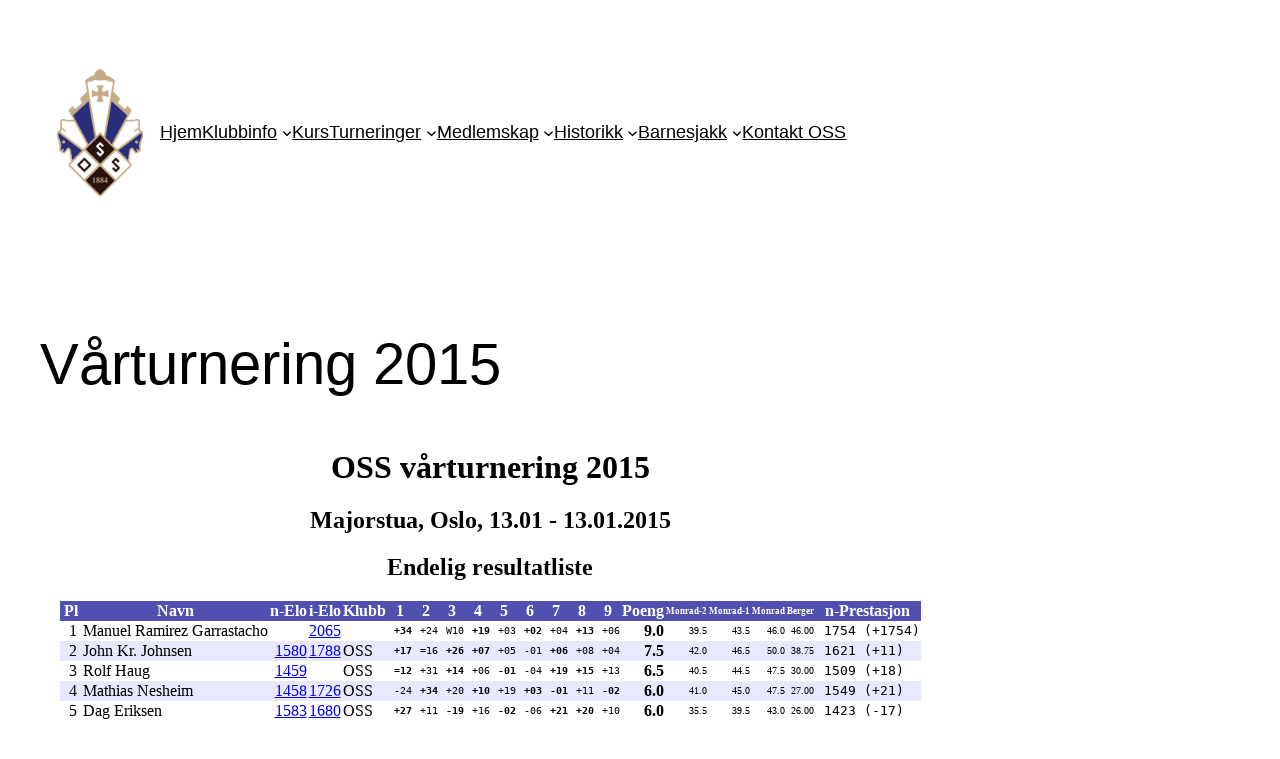

--- FILE ---
content_type: text/html
request_url: https://sjakkselskapet.no/wordpress/wp-content/uploads/ossvaar15.htm
body_size: 6773
content:
<HTML>
<HEAD>
<TITLE>Resultatliste</TITLE>
<META NAME="Author" CONTENT="Oslo Schakselskap">
<META NAME="GENERATOR" CONTENT="TurneringsService 6.1">
<script language="javascript" type="text/javascript">

<!--
function Game(Index, pgnfile)
{

// ***********************************************************************************************
// I linjen nedenfor vil TS angi nettadressen til sidene dine, dvs den MAPPEN p� serveren
// der PGN og HTM-filene (resultatlistene) legges.
// TS vil erstatte %BaseURL% med det du har angitt i TS for hver enkelt turnering.
// ***********************************************************************************************
var BaseURL = 'http://www.myserver.com/myfolder/results';


// ***************************  PGNtoJS: *********************************************************
// Hvis du velger PGNtoJS som viewer m� du huske p� f�lgende n�r du genererer
// partifilene i PGNtoJS:
// - Under "Convert"-"Settings"-"Layout" m� du krysse av "For each game a new page"
// - P� "Name of project" m� du beholde standardnavnet "game". Hvis du endrer navn m� du
//   ogs� endre variabelen NameOfProject_In_PGNtoJS nedenfor
// - Filene som PGNtoJS genererer m� lagres p� WEB-serveren i en egen folder med samme navn
//   som turneringens htm-fil. Hvis f.eks turneringen heter nm2006.trx, s� m� PGNtoJS alts�
//   opprette filene nm2006\game.htm,  nm2006\game_game1.htm, nm2006\game_game2.htm osv osv.
// - Hvis turneringen har flere grupper, m� partifilene fra hver gruppe lagres i separate foldere.
// ***********************************************************************************************
var NameOfProject_In_PGNtoJS='game';


// ***********************************************************************************************
// De neste linjene trenger du normalt ikke endre:
// ***********************************************************************************************
var GameFolder=pgnfile.replace('.pgn','');
var Base0Index=Index-1;
var gameURLnorbase = 'http://norbase.sjakk.biz/gameview.php?inter=12&pgnfile='+BaseURL+'/'+pgnfile+'&gamenr='+Index;
var gameURLpgntojs = BaseURL+'/'+GameFolder+'/'+NameOfProject_In_PGNtoJS+'.htm?'+Base0Index+'_0';


// ***********************************************************************************************
// Nedenfor velger du hvilken partiviewer som skal brukes,  ved � "kommentere bort"
// riktig linje.  Kommentartegnet (to skr�streker) m� v�re fjernet fra EN  og
// bare EN av linjene nedenfor.
// ***********************************************************************************************
window.open(gameURLnorbase);      // For info, se http://norbase.sjakk.biz/
//window.open(gameURLpgntojs);    // For info, se http://www.mailchess.de/pgntojse.html

}

// ***********************************************************************************************
// Det f�lgende brukes ifm klikkbare linker fra resultatlistens elo-tall, til NSF's ELOstatistikk:
// ***********************************************************************************************


function nsfChart(navn, klubb)
{
var theform;
  if (window.navigator.appName.toLowerCase().indexOf("microsoft") > -1) {
	theform = document.NsfEloChart;
	}
  else {
	theform = document.forms["NsfEloChart"];
  }
  theform.name1.value=navn;
  //theform.klubb1.value=klubb;
  theform.submit()
}

function nsfChartName(navn)
{
var theform;
  if (window.navigator.appName.toLowerCase().indexOf("microsoft") > -1) {
	theform = document.NsfEloChart;
	}
  else {
	theform = document.forms["NsfEloChart"];
  }
  theform.name1.value=navn;
  theform.klubb1.value="";
  theform.submit()
}

// -->
</script>

<form name="NsfEloChart" action="http://heim.ifi.uio.no/~runed/elo_hist.cgi" method="POST" target="_blank">
 <input type="hidden" name="name1" value="">
 <input type="hidden" name="klubb1" value="">
</form>
</HEAD>
<BODY BGCOLOR="#FFFFFF">
<H1 ALIGN=CENTER>OSS v&aring;rturnering 2015<BR></H1>
<H2 ALIGN=CENTER>
Majorstua, Oslo,  13.01 - 13.01.2015<BR>
</H2>
<H2 ALIGN=CENTER>
Endelig resultatliste
</H2>
<CENTER>
<TABLE BORDER=0 CELLSPACING=0 CELLPADDING=1 ><TBODY>
<TR bgcolor="#5050B0" class="ts_top">
<TH><FONT COLOR="#FFFFFF">Pl</FONT></TH><TH><FONT COLOR="#FFFFFF">Navn</FONT></TH><TH><FONT COLOR="#FFFFFF">n-Elo</FONT></TH><TH><FONT COLOR="#FFFFFF">i-Elo</FONT></TH><TH><FONT COLOR="#FFFFFF">Klubb</FONT></TH><TH><FONT COLOR="#FFFFFF">1</FONT></TH><TH><FONT COLOR="#FFFFFF">2</FONT></TH><TH><FONT COLOR="#FFFFFF">3</FONT></TH><TH><FONT COLOR="#FFFFFF">4</FONT></TH><TH><FONT COLOR="#FFFFFF">5</FONT></TH><TH><FONT COLOR="#FFFFFF">6</FONT></TH><TH><FONT COLOR="#FFFFFF">7</FONT></TH><TH><FONT COLOR="#FFFFFF">8</FONT></TH><TH><FONT COLOR="#FFFFFF">9</FONT></TH><TH  title="Poengsum (=Lagpoeng i lagturneringer)"><FONT COLOR="#FFFFFF">Poeng</FONT></TH><TH style="font-size:xx-Small;" title="Monradkvalitet, to d&aring;rligste str&oslash;ket"><FONT COLOR="#FFFFFF">Monrad-2</FONT></TH><TH style="font-size:xx-Small;" title="Monradkvalitet, d&aring;rligste str&oslash;ket"><FONT COLOR="#FFFFFF">Monrad-1</FONT></TH><TH style="font-size:xx-Small;" title="Monradkvalitet (Buchholz), ingen strykninger (=LP monrad i lagturneringer)"><FONT COLOR="#FFFFFF">Monrad</FONT></TH><TH style="font-size:xx-Small;" title="Sonnenborn-Berger kvalitet (=LP berger i lagturneringer)"><FONT COLOR="#FFFFFF">Berger</FONT></TH><TH title="Viser ratingprestasjon, og evt frem/tilbakegang i denne turneringen"><FONT COLOR="#FFFFFF">n-Prestasjon</FONT></TH></TR>
<TR class="ts_tabell"> <TD><DIV align="right">  1&nbsp;</DIV></TD><td>Manuel Ramirez Garrastacho</td><td><div align="right"><a href="javascript:nsfChart('Ramirez Garrastacho Manuel', '')" title="Klikk for �  se nasjonal elo utvikling">    </a></div></td><td><div align="right"><a href="http://ratings.fide.com/id.phtml?event=2222469" title="Klikk for �  se FIDE-elo utvikling">2065</a></div></td><TD ></TD><TD title="Vant med Hvit mot William Elmstr&oslash;m." style="font-size:Small;"><TT><B>&nbsp;+34 </B></TT></TD>
<TD title="Vant med Sort mot H&aring;kon Lilleb&oslash;." style="font-size:Small;"><TT>&nbsp;+24 </TT></TD>
<TD title="Vant p&aring; wo med Sort mot Tor Kr. Knudsen." style="font-size:Small;"><TT>&nbsp;W10 </TT></TD>
<TD title="Vant med Hvit mot Idar Dyrdal." style="font-size:Small;"><TT><B>&nbsp;+19 </B></TT></TD>
<TD title="Vant med Sort mot Rolf Haug." style="font-size:Small;"><TT>&nbsp;+03 </TT></TD>
<TD title="Vant med Hvit mot John Kr. Johnsen." style="font-size:Small;"><TT><B>&nbsp;+02 </B></TT></TD>
<TD title="Vant med Sort mot Mathias Nesheim." style="font-size:Small;"><TT>&nbsp;+04 </TT></TD>
<TD title="Vant med Hvit mot Trond Munkejord." style="font-size:Small;"><TT><B>&nbsp;+13 </B></TT></TD>
<TD title="Vant med Sort mot Morten Rolstad." style="font-size:Small;"><TT>&nbsp;+06 </TT></TD>
<TD ><DIV align="right"><b>9.0 </b></DIV></TD><TD style="font-size:x-Small;"><DIV align="right">39.5</DIV></TD><TD style="font-size:x-Small;"><DIV align="right">43.5</DIV></TD><TD style="font-size:x-Small;"><DIV align="right">46.0</DIV></TD><TD style="font-size:x-Small;"><DIV align="right"> 46.00</DIV></TD><TD><TT>&nbsp;1754&nbsp;(+1754)</TT></TD></TR>
<TR bgcolor="#e8e8ff" class="ts_tabell"> <TD><DIV align="right">  2&nbsp;</DIV></TD><td>John Kr. Johnsen</td><td><div align="right"><a href="javascript:nsfChart('Johnsen John Kr.', 'OSS')" title="Klikk for �  se nasjonal elo utvikling">1580</a></div></td><td><div align="right"><a href="http://ratings.fide.com/id.phtml?event=1504029" title="Klikk for �  se FIDE-elo utvikling">1788</a></div></td><TD >OSS</TD><TD title="Vant med Hvit mot Tim Wanvik." style="font-size:Small;"><TT><B>&nbsp;+17 </B></TT></TD>
<TD title="Remis med Sort mot Michael W. Fuglesang." style="font-size:Small;"><TT>&nbsp;=16 </TT></TD>
<TD title="Vant med Hvit mot Ole Martin Sakrisvold." style="font-size:Small;"><TT><B>&nbsp;+26 </B></TT></TD>
<TD title="Vant med Hvit mot Clement Endresen." style="font-size:Small;"><TT><B>&nbsp;+07 </B></TT></TD>
<TD title="Vant med Sort mot Dag Eriksen." style="font-size:Small;"><TT>&nbsp;+05 </TT></TD>
<TD title="Tapte  med Sort mot Manuel Ramirez Garrastacho." style="font-size:Small;"><TT>&nbsp;-01 </TT></TD>
<TD title="Vant med Hvit mot Morten Rolstad." style="font-size:Small;"><TT><B>&nbsp;+06 </B></TT></TD>
<TD title="Vant med Sort mot Svetlana Mrachek." style="font-size:Small;"><TT>&nbsp;+08 </TT></TD>
<TD title="Vant med Sort mot Mathias Nesheim." style="font-size:Small;"><TT>&nbsp;+04 </TT></TD>
<TD ><DIV align="right"><b>7.5 </b></DIV></TD><TD style="font-size:x-Small;"><DIV align="right">42.0</DIV></TD><TD style="font-size:x-Small;"><DIV align="right">46.5</DIV></TD><TD style="font-size:x-Small;"><DIV align="right">50.0</DIV></TD><TD style="font-size:x-Small;"><DIV align="right"> 38.75</DIV></TD><TD><TT>&nbsp;1621&nbsp;(+11)</TT></TD></TR>
<TR class="ts_tabell"> <TD><DIV align="right">  3&nbsp;</DIV></TD><td>Rolf Haug</td><td><div align="right"><a href="javascript:nsfChart('Haug Rolf', 'OSS')" title="Klikk for �  se nasjonal elo utvikling">1459</a></div></td><td><div align="right"><a href="http://ratings.fide.com/id.phtml?event=1525255" title="Klikk for �  se FIDE-elo utvikling">    </a></div></td><TD >OSS</TD><TD title="Remis med Hvit mot Gitle Kirkesola." style="font-size:Small;"><TT><B>&nbsp;=12 </B></TT></TD>
<TD title="Vant med Sort mot Einar S&aelig;ther." style="font-size:Small;"><TT>&nbsp;+31 </TT></TD>
<TD title="Vant med Hvit mot Leif E W&aelig;rstad." style="font-size:Small;"><TT><B>&nbsp;+14 </B></TT></TD>
<TD title="Vant med Sort mot Morten Rolstad." style="font-size:Small;"><TT>&nbsp;+06 </TT></TD>
<TD title="Tapte  med Hvit mot Manuel Ramirez Garrastacho." style="font-size:Small;"><TT><B>&nbsp;-01 </B></TT></TD>
<TD title="Tapte  med Sort mot Mathias Nesheim." style="font-size:Small;"><TT>&nbsp;-04 </TT></TD>
<TD title="Vant med Hvit mot Idar Dyrdal." style="font-size:Small;"><TT><B>&nbsp;+19 </B></TT></TD>
<TD title="Vant med Hvit mot H&aring;kon Haveraaen." style="font-size:Small;"><TT><B>&nbsp;+15 </B></TT></TD>
<TD title="Vant med Sort mot Trond Munkejord." style="font-size:Small;"><TT>&nbsp;+13 </TT></TD>
<TD ><DIV align="right"><b>6.5 </b></DIV></TD><TD style="font-size:x-Small;"><DIV align="right">40.5</DIV></TD><TD style="font-size:x-Small;"><DIV align="right">44.5</DIV></TD><TD style="font-size:x-Small;"><DIV align="right">47.5</DIV></TD><TD style="font-size:x-Small;"><DIV align="right"> 30.00</DIV></TD><TD><TT>&nbsp;1509&nbsp;(+18)</TT></TD></TR>
<TR bgcolor="#e8e8ff" class="ts_tabell"> <TD><DIV align="right">  4&nbsp;</DIV></TD><td>Mathias Nesheim</td><td><div align="right"><a href="javascript:nsfChart('Nesheim Mathias', 'OSS')" title="Klikk for �  se nasjonal elo utvikling">1458</a></div></td><td><div align="right"><a href="http://ratings.fide.com/id.phtml?event=1520296" title="Klikk for �  se FIDE-elo utvikling">1726</a></div></td><TD >OSS</TD><TD title="Tapte  med Sort mot H&aring;kon Lilleb&oslash;." style="font-size:Small;"><TT>&nbsp;-24 </TT></TD>
<TD title="Vant med Hvit mot William Elmstr&oslash;m." style="font-size:Small;"><TT><B>&nbsp;+34 </B></TT></TD>
<TD title="Vant med Sort mot Lasse Midtstue." style="font-size:Small;"><TT>&nbsp;+20 </TT></TD>
<TD title="Vant med Hvit mot Tor Kr. Knudsen." style="font-size:Small;"><TT><B>&nbsp;+10 </B></TT></TD>
<TD title="Vant med Sort mot Idar Dyrdal." style="font-size:Small;"><TT>&nbsp;+19 </TT></TD>
<TD title="Vant med Hvit mot Rolf Haug." style="font-size:Small;"><TT><B>&nbsp;+03 </B></TT></TD>
<TD title="Tapte  med Hvit mot Manuel Ramirez Garrastacho." style="font-size:Small;"><TT><B>&nbsp;-01 </B></TT></TD>
<TD title="Vant med Sort mot Torben Winther Jensen." style="font-size:Small;"><TT>&nbsp;+11 </TT></TD>
<TD title="Tapte  med Hvit mot John Kr. Johnsen." style="font-size:Small;"><TT><B>&nbsp;-02 </B></TT></TD>
<TD ><DIV align="right"><b>6.0 </b></DIV></TD><TD style="font-size:x-Small;"><DIV align="right">41.0</DIV></TD><TD style="font-size:x-Small;"><DIV align="right">45.0</DIV></TD><TD style="font-size:x-Small;"><DIV align="right">47.5</DIV></TD><TD style="font-size:x-Small;"><DIV align="right"> 27.00</DIV></TD><TD><TT>&nbsp;1549&nbsp;(+21)</TT></TD></TR>
<TR class="ts_tabell"> <TD><DIV align="right">  5&nbsp;</DIV></TD><td>Dag Eriksen</td><td><div align="right"><a href="javascript:nsfChart('Eriksen Dag', 'OSS')" title="Klikk for �  se nasjonal elo utvikling">1583</a></div></td><td><div align="right"><a href="http://ratings.fide.com/id.phtml?event=1513940" title="Klikk for �  se FIDE-elo utvikling">1680</a></div></td><TD >OSS</TD><TD title="Vant med Hvit mot St&aring;le Bergli." style="font-size:Small;"><TT><B>&nbsp;+27 </B></TT></TD>
<TD title="Vant med Sort mot Torben Winther Jensen." style="font-size:Small;"><TT>&nbsp;+11 </TT></TD>
<TD title="Tapte  med Hvit mot Idar Dyrdal." style="font-size:Small;"><TT><B>&nbsp;-19 </B></TT></TD>
<TD title="Vant med Sort mot Michael W. Fuglesang." style="font-size:Small;"><TT>&nbsp;+16 </TT></TD>
<TD title="Tapte  med Hvit mot John Kr. Johnsen." style="font-size:Small;"><TT><B>&nbsp;-02 </B></TT></TD>
<TD title="Tapte  med Sort mot Morten Rolstad." style="font-size:Small;"><TT>&nbsp;-06 </TT></TD>
<TD title="Vant med Hvit mot Ole-Christian Bakken Kran." style="font-size:Small;"><TT><B>&nbsp;+21 </B></TT></TD>
<TD title="Vant med Hvit mot Lasse Midtstue." style="font-size:Small;"><TT><B>&nbsp;+20 </B></TT></TD>
<TD title="Vant med Sort mot Tor Kr. Knudsen." style="font-size:Small;"><TT>&nbsp;+10 </TT></TD>
<TD ><DIV align="right"><b>6.0 </b></DIV></TD><TD style="font-size:x-Small;"><DIV align="right">35.5</DIV></TD><TD style="font-size:x-Small;"><DIV align="right">39.5</DIV></TD><TD style="font-size:x-Small;"><DIV align="right">43.0</DIV></TD><TD style="font-size:x-Small;"><DIV align="right"> 26.00</DIV></TD><TD><TT>&nbsp;1423&nbsp;(-17)</TT></TD></TR>
<TR bgcolor="#e8e8ff" class="ts_tabell"> <TD><DIV align="right">  6&nbsp;</DIV></TD><td>Morten Rolstad</td><td><div align="right"><a href="javascript:nsfChart('Rolstad Morten', 'OSS')" title="Klikk for �  se nasjonal elo utvikling">1256</a></div></td><td><div align="right"><a href="http://ratings.fide.com/id.phtml?event=1525026" title="Klikk for �  se FIDE-elo utvikling">    </a></div></td><TD >OSS</TD><TD title="Vant med Sort mot Knut Haavard Kl&oslash;vfjell." style="font-size:Small;"><TT>&nbsp;+09 </TT></TD>
<TD title="Remis med Hvit mot Ole-Christian Bakken Kran." style="font-size:Small;"><TT><B>&nbsp;=21 </B></TT></TD>
<TD title="Vant med Sort mot H&aring;kon Haveraaen." style="font-size:Small;"><TT>&nbsp;+15 </TT></TD>
<TD title="Tapte  med Hvit mot Rolf Haug." style="font-size:Small;"><TT><B>&nbsp;-03 </B></TT></TD>
<TD title="Vant med Sort mot Johnny Myklebust." style="font-size:Small;"><TT>&nbsp;+18 </TT></TD>
<TD title="Vant med Hvit mot Dag Eriksen." style="font-size:Small;"><TT><B>&nbsp;+05 </B></TT></TD>
<TD title="Tapte  med Sort mot John Kr. Johnsen." style="font-size:Small;"><TT>&nbsp;-02 </TT></TD>
<TD title="Vant med Hvit mot Gitle Kirkesola." style="font-size:Small;"><TT><B>&nbsp;+12 </B></TT></TD>
<TD title="Tapte  med Hvit mot Manuel Ramirez Garrastacho." style="font-size:Small;"><TT><B>&nbsp;-01 </B></TT></TD>
<TD ><DIV align="right"><b>5.5 </b></DIV></TD><TD style="font-size:x-Small;"><DIV align="right">44.5</DIV></TD><TD style="font-size:x-Small;"><DIV align="right">49.0</DIV></TD><TD style="font-size:x-Small;"><DIV align="right">53.0</DIV></TD><TD style="font-size:x-Small;"><DIV align="right"> 28.00</DIV></TD><TD><TT>&nbsp;1414&nbsp;(+68)</TT></TD></TR>
<TR class="ts_tabell"> <TD><DIV align="right">  7&nbsp;</DIV></TD><td>Clement Endresen</td><td><div align="right"><a href="javascript:nsfChart('Endresen Clement', 'OSS')" title="Klikk for �  se nasjonal elo utvikling">    </a></div></td><td><div align="right"><a href="http://ratings.fide.com/id.phtml?event=0" title="Klikk for �  se FIDE-elo utvikling">    </a></div></td><TD >OSS</TD><TD title="Vant med Hvit mot Ole Martin Sakrisvold." style="font-size:Small;"><TT><B>&nbsp;+26 </B></TT></TD>
<TD title="Vant med Sort mot Johnny Myklebust." style="font-size:Small;"><TT>&nbsp;+18 </TT></TD>
<TD title="Vant med Hvit mot Gitle Kirkesola." style="font-size:Small;"><TT><B>&nbsp;+12 </B></TT></TD>
<TD title="Tapte  med Sort mot John Kr. Johnsen." style="font-size:Small;"><TT>&nbsp;-02 </TT></TD>
<TD title="Remis med Hvit mot Ole-Christian Bakken Kran." style="font-size:Small;"><TT><B>&nbsp;=21 </B></TT></TD>
<TD title="Remis med Sort mot Idar Dyrdal." style="font-size:Small;"><TT>&nbsp;=19 </TT></TD>
<TD title="Tapte  med Hvit mot Aleksander Johansen." style="font-size:Small;"><TT><B>&nbsp;-22 </B></TT></TD>
<TD title="Remis med Sort mot Michael W. Fuglesang." style="font-size:Small;"><TT>&nbsp;=16 </TT></TD>
<TD title="Vant med Hvit mot Torben Winther Jensen." style="font-size:Small;"><TT><B>&nbsp;+11 </B></TT></TD>
<TD ><DIV align="right"><b>5.5 </b></DIV></TD><TD style="font-size:x-Small;"><DIV align="right">34.5</DIV></TD><TD style="font-size:x-Small;"><DIV align="right">38.5</DIV></TD><TD style="font-size:x-Small;"><DIV align="right">42.0</DIV></TD><TD style="font-size:x-Small;"><DIV align="right"> 24.25</DIV></TD><TD><TT>&nbsp;1336&nbsp;(+1336)</TT></TD></TR>
<TR bgcolor="#e8e8ff" class="ts_tabell"> <TD><DIV align="right">  8&nbsp;</DIV></TD><td>Svetlana Mrachek</td><td><div align="right"><a href="javascript:nsfChart('Mrachek Svetlana', 'OSS')" title="Klikk for �  se nasjonal elo utvikling">1325</a></div></td><td><div align="right"><a href="http://ratings.fide.com/id.phtml?event=1523899" title="Klikk for �  se FIDE-elo utvikling">1621</a></div></td><TD >OSS</TD><TD title="Tapte  med Hvit mot Leif E W&aelig;rstad." style="font-size:Small;"><TT><B>&nbsp;-14 </B></TT></TD>
<TD title="Vant med Sort mot Aleksander Johansen." style="font-size:Small;"><TT>&nbsp;+22 </TT></TD>
<TD title="Vant med Hvit mot St&aring;le Bergli." style="font-size:Small;"><TT><B>&nbsp;+27 </B></TT></TD>
<TD title="Tapte  med Sort mot Torben Winther Jensen." style="font-size:Small;"><TT>&nbsp;-11 </TT></TD>
<TD title="Vant med Hvit mot Morten Wilhelmsen." style="font-size:Small;"><TT><B>&nbsp;+23 </B></TT></TD>
<TD title="Vant med Sort mot Ole-Christian Bakken Kran." style="font-size:Small;"><TT>&nbsp;+21 </TT></TD>
<TD title="Vant med Sort mot Lasse Midtstue." style="font-size:Small;"><TT>&nbsp;+20 </TT></TD>
<TD title="Tapte  med Hvit mot John Kr. Johnsen." style="font-size:Small;"><TT><B>&nbsp;-02 </B></TT></TD>
<TD title="Remis med Sort mot Gitle Kirkesola." style="font-size:Small;"><TT>&nbsp;=12 </TT></TD>
<TD ><DIV align="right"><b>5.5 </b></DIV></TD><TD style="font-size:x-Small;"><DIV align="right">34.5</DIV></TD><TD style="font-size:x-Small;"><DIV align="right">38.5</DIV></TD><TD style="font-size:x-Small;"><DIV align="right">42.0</DIV></TD><TD style="font-size:x-Small;"><DIV align="right"> 22.00</DIV></TD><TD><TT>&nbsp;1328&nbsp;( +3)</TT></TD></TR>
<TR class="ts_tabell"> <TD><DIV align="right">  9&nbsp;</DIV></TD><td>Knut Haavard Kl&oslash;vfjell</td><td><div align="right"><a href="javascript:nsfChart('Kl&oslash;vfjell Knut Haavard', 'OSS')" title="Klikk for �  se nasjonal elo utvikling">    </a></div></td><td><div align="right"><a href="http://ratings.fide.com/id.phtml?event=0" title="Klikk for �  se FIDE-elo utvikling">    </a></div></td><TD >OSS</TD><TD title="Tapte  med Hvit mot Morten Rolstad." style="font-size:Small;"><TT><B>&nbsp;-06 </B></TT></TD>
<TD title="Tapte  med Sort mot Morten Wilhelmsen." style="font-size:Small;"><TT>&nbsp;-23 </TT></TD>
<TD title="Tapte  med Sort mot Trond Gr&oslash;nflaten." style="font-size:Small;"><TT>&nbsp;-30 </TT></TD>
<TD title="Vant med Hvit mot William Elmstr&oslash;m." style="font-size:Small;"><TT><B>&nbsp;+34 </B></TT></TD>
<TD title="Vant med Sort mot Einar S&aelig;ther." style="font-size:Small;"><TT>&nbsp;+31 </TT></TD>
<TD title="Vant med Sort mot Josef Daveronis." style="font-size:Small;"><TT>&nbsp;+33 </TT></TD>
<TD title="Remis med Hvit mot Michael W. Fuglesang." style="font-size:Small;"><TT><B>&nbsp;=16 </B></TT></TD>
<TD title="Vant med Hvit mot Ole Martin Sakrisvold." style="font-size:Small;"><TT><B>&nbsp;+26 </B></TT></TD>
<TD title="Vant med Sort mot Lasse Midtstue." style="font-size:Small;"><TT>&nbsp;+20 </TT></TD>
<TD ><DIV align="right"><b>5.5 </b></DIV></TD><TD style="font-size:x-Small;"><DIV align="right">27.5</DIV></TD><TD style="font-size:x-Small;"><DIV align="right">30.5</DIV></TD><TD style="font-size:x-Small;"><DIV align="right">33.0</DIV></TD><TD style="font-size:x-Small;"><DIV align="right"> 18.25</DIV></TD><TD><TT>&nbsp;1146&nbsp;(+1146)</TT></TD></TR>
<TR bgcolor="#e8e8ff" class="ts_tabell"> <TD><DIV align="right"> 10&nbsp;</DIV></TD><td>Tor Kr. Knudsen</td><td><div align="right"><a href="javascript:nsfChart('Knudsen Tor Kr.', 'OSS')" title="Klikk for �  se nasjonal elo utvikling">    </a></div></td><td><div align="right"><a href="http://ratings.fide.com/id.phtml?event=1502263" title="Klikk for �  se FIDE-elo utvikling">    </a></div></td><TD >OSS</TD><TD title="Vant med Hvit mot Trond Munkejord." style="font-size:Small;"><TT><B>&nbsp;+13 </B></TT></TD>
<TD title="Vant med Sort mot Andreas Eidissen." style="font-size:Small;"><TT>&nbsp;+35 </TT></TD>
<TD title="Tapte p&aring; wo med Hvit mot Manuel Ramirez Garrastacho." style="font-size:Small;"><TT><B>&nbsp;w01 </B></TT></TD>
<TD title="Tapte  med Sort mot Mathias Nesheim." style="font-size:Small;"><TT>&nbsp;-04 </TT></TD>
<TD title="Vant med Hvit mot St&aring;le Bergli." style="font-size:Small;"><TT><B>&nbsp;+27 </B></TT></TD>
<TD title="Vant med Sort mot Leif E W&aelig;rstad." style="font-size:Small;"><TT>&nbsp;+14 </TT></TD>
<TD title="Tapte  med Hvit mot Torben Winther Jensen." style="font-size:Small;"><TT><B>&nbsp;-11 </B></TT></TD>
<TD title="Vant med Sort mot Aleksander Johansen." style="font-size:Small;"><TT>&nbsp;+22 </TT></TD>
<TD title="Tapte  med Hvit mot Dag Eriksen." style="font-size:Small;"><TT><B>&nbsp;-05 </B></TT></TD>
<TD ><DIV align="right"><b>5.0 </b></DIV></TD><TD style="font-size:x-Small;"><DIV align="right">40.0</DIV></TD><TD style="font-size:x-Small;"><DIV align="right">43.5</DIV></TD><TD style="font-size:x-Small;"><DIV align="right">44.5</DIV></TD><TD style="font-size:x-Small;"><DIV align="right"> 18.50</DIV></TD><TD><TT>&nbsp;1305&nbsp;(+1305)</TT></TD></TR>
<TR class="ts_tabell"> <TD><DIV align="right"> 11&nbsp;</DIV></TD><td>Torben Winther Jensen</td><td><div align="right"><a href="javascript:nsfChart('Jensen Torben Winther', 'OSS')" title="Klikk for �  se nasjonal elo utvikling">1512</a></div></td><td><div align="right"><a href="http://ratings.fide.com/id.phtml?event=1515942" title="Klikk for �  se FIDE-elo utvikling">1657</a></div></td><TD >OSS</TD><TD title="Vant med Sort mot Erlend Uthaug." style="font-size:Small;"><TT>&nbsp;+25 </TT></TD>
<TD title="Tapte  med Hvit mot Dag Eriksen." style="font-size:Small;"><TT><B>&nbsp;-05 </B></TT></TD>
<TD title="Vant med Sort mot Erik Eidsvig." style="font-size:Small;"><TT>&nbsp;+28 </TT></TD>
<TD title="Vant med Hvit mot Svetlana Mrachek." style="font-size:Small;"><TT><B>&nbsp;+08 </B></TT></TD>
<TD title="Tapte  med Sort mot H&aring;kon Lilleb&oslash;." style="font-size:Small;"><TT>&nbsp;-24 </TT></TD>
<TD title="Vant med Hvit mot H&aring;kon Haveraaen." style="font-size:Small;"><TT><B>&nbsp;+15 </B></TT></TD>
<TD title="Vant med Sort mot Tor Kr. Knudsen." style="font-size:Small;"><TT>&nbsp;+10 </TT></TD>
<TD title="Tapte  med Hvit mot Mathias Nesheim." style="font-size:Small;"><TT><B>&nbsp;-04 </B></TT></TD>
<TD title="Tapte  med Sort mot Clement Endresen." style="font-size:Small;"><TT>&nbsp;-07 </TT></TD>
<TD ><DIV align="right"><b>5.0 </b></DIV></TD><TD style="font-size:x-Small;"><DIV align="right">37.0</DIV></TD><TD style="font-size:x-Small;"><DIV align="right">41.0</DIV></TD><TD style="font-size:x-Small;"><DIV align="right">44.5</DIV></TD><TD style="font-size:x-Small;"><DIV align="right"> 23.00</DIV></TD><TD><TT>&nbsp;1361&nbsp;(-19)</TT></TD></TR>
<TR bgcolor="#e8e8ff" class="ts_tabell"> <TD><DIV align="right"> 12&nbsp;</DIV></TD><td>Gitle Kirkesola</td><td><div align="right"><a href="javascript:nsfChart('Kirkesola Gitle', 'OSS')" title="Klikk for �  se nasjonal elo utvikling">1311</a></div></td><td><div align="right"><a href="http://ratings.fide.com/id.phtml?event=1518372" title="Klikk for �  se FIDE-elo utvikling">    </a></div></td><TD >OSS</TD><TD title="Remis med Sort mot Rolf Haug." style="font-size:Small;"><TT>&nbsp;=03 </TT></TD>
<TD title="Vant med Hvit mot Erik Eidsvig." style="font-size:Small;"><TT><B>&nbsp;+28 </B></TT></TD>
<TD title="Tapte  med Sort mot Clement Endresen." style="font-size:Small;"><TT>&nbsp;-07 </TT></TD>
<TD title="Tapte  med Hvit mot Lasse Midtstue." style="font-size:Small;"><TT><B>&nbsp;-20 </B></TT></TD>
<TD title="Vant med Hvit mot Ola Hesstvedt." style="font-size:Small;"><TT><B>&nbsp;+32 </B></TT></TD>
<TD title="Vant med Sort mot Tim Wanvik." style="font-size:Small;"><TT>&nbsp;+17 </TT></TD>
<TD title="Vant med Hvit mot Leif E W&aelig;rstad." style="font-size:Small;"><TT><B>&nbsp;+14 </B></TT></TD>
<TD title="Tapte  med Sort mot Morten Rolstad." style="font-size:Small;"><TT>&nbsp;-06 </TT></TD>
<TD title="Remis med Hvit mot Svetlana Mrachek." style="font-size:Small;"><TT><B>&nbsp;=08 </B></TT></TD>
<TD ><DIV align="right"><b>5.0 </b></DIV></TD><TD style="font-size:x-Small;"><DIV align="right">36.5</DIV></TD><TD style="font-size:x-Small;"><DIV align="right">40.0</DIV></TD><TD style="font-size:x-Small;"><DIV align="right">43.0</DIV></TD><TD style="font-size:x-Small;"><DIV align="right"> 22.00</DIV></TD><TD><TT>&nbsp;1243&nbsp;(-10)</TT></TD></TR>
<TR class="ts_tabell"> <TD><DIV align="right"> 13&nbsp;</DIV></TD><td>Trond Munkejord</td><td><div align="right"><a href="javascript:nsfChart('Munkejord Trond', 'OSS')" title="Klikk for �  se nasjonal elo utvikling">1091</a></div></td><td><div align="right"><a href="http://ratings.fide.com/id.phtml?event=1527487" title="Klikk for �  se FIDE-elo utvikling">    </a></div></td><TD >OSS</TD><TD title="Tapte  med Sort mot Tor Kr. Knudsen." style="font-size:Small;"><TT>&nbsp;-10 </TT></TD>
<TD title="Vant p&aring; wo med Hvit." style="font-size:Small;"><TT><B>&nbsp;+WO </B></TT></TD>
<TD title="Tapte  med Hvit mot H&aring;kon Lilleb&oslash;." style="font-size:Small;"><TT><B>&nbsp;-24 </B></TT></TD>
<TD title="Vant med Sort mot Josef Daveronis." style="font-size:Small;"><TT>&nbsp;+33 </TT></TD>
<TD title="Vant med Hvit mot Aleksander Johansen." style="font-size:Small;"><TT><B>&nbsp;+22 </B></TT></TD>
<TD title="Vant med Hvit mot Johnny Myklebust." style="font-size:Small;"><TT><B>&nbsp;+18 </B></TT></TD>
<TD title="Vant med Sort mot Ole Martin Sakrisvold." style="font-size:Small;"><TT>&nbsp;+26 </TT></TD>
<TD title="Tapte  med Sort mot Manuel Ramirez Garrastacho." style="font-size:Small;"><TT>&nbsp;-01 </TT></TD>
<TD title="Tapte  med Hvit mot Rolf Haug." style="font-size:Small;"><TT><B>&nbsp;-03 </B></TT></TD>
<TD ><DIV align="right"><b>5.0 </b></DIV></TD><TD style="font-size:x-Small;"><DIV align="right">36.5</DIV></TD><TD style="font-size:x-Small;"><DIV align="right">39.5</DIV></TD><TD style="font-size:x-Small;"><DIV align="right">39.5</DIV></TD><TD style="font-size:x-Small;"><DIV align="right"> 15.00</DIV></TD><TD><TT>&nbsp;1263&nbsp;(+138)</TT></TD></TR>
<TR bgcolor="#e8e8ff" class="ts_tabell"> <TD><DIV align="right"> 14&nbsp;</DIV></TD><td>Leif E W&aelig;rstad</td><td><div align="right"><a href="javascript:nsfChart('W&aelig;rstad Leif E', 'OSS')" title="Klikk for �  se nasjonal elo utvikling">1378</a></div></td><td><div align="right"><a href="http://ratings.fide.com/id.phtml?event=1516060" title="Klikk for �  se FIDE-elo utvikling">1622</a></div></td><TD >OSS</TD><TD title="Vant med Sort mot Svetlana Mrachek." style="font-size:Small;"><TT>&nbsp;+08 </TT></TD>
<TD title="Remis med Hvit mot H&aring;kon Haveraaen." style="font-size:Small;"><TT><B>&nbsp;=15 </B></TT></TD>
<TD title="Tapte  med Sort mot Rolf Haug." style="font-size:Small;"><TT>&nbsp;-03 </TT></TD>
<TD title="Vant p&aring; wo med Hvit mot Johnny Myklebust." style="font-size:Small;"><TT><B>&nbsp;W18 </B></TT></TD>
<TD title="Vant med Sort mot Erlend Uthaug." style="font-size:Small;"><TT>&nbsp;+25 </TT></TD>
<TD title="Tapte  med Hvit mot Tor Kr. Knudsen." style="font-size:Small;"><TT><B>&nbsp;-10 </B></TT></TD>
<TD title="Tapte  med Sort mot Gitle Kirkesola." style="font-size:Small;"><TT>&nbsp;-12 </TT></TD>
<TD title="Vant med Hvit mot Idar Dyrdal." style="font-size:Small;"><TT><B>&nbsp;+19 </B></TT></TD>
<TD title="Remis med Sort mot Tim Wanvik." style="font-size:Small;"><TT>&nbsp;=17 </TT></TD>
<TD ><DIV align="right"><b>5.0 </b></DIV></TD><TD style="font-size:x-Small;"><DIV align="right">36.0</DIV></TD><TD style="font-size:x-Small;"><DIV align="right">40.0</DIV></TD><TD style="font-size:x-Small;"><DIV align="right">44.0</DIV></TD><TD style="font-size:x-Small;"><DIV align="right"> 22.75</DIV></TD><TD><TT>&nbsp;1272&nbsp;(-16)</TT></TD></TR>
<TR class="ts_tabell"> <TD><DIV align="right"> 15&nbsp;</DIV></TD><td>H&aring;kon Haveraaen</td><td><div align="right"><a href="javascript:nsfChart('Haveraaen H&aring;kon', 'OSS')" title="Klikk for �  se nasjonal elo utvikling">    </a></div></td><td><div align="right"><a href="http://ratings.fide.com/id.phtml?event=0" title="Klikk for �  se FIDE-elo utvikling">    </a></div></td><TD >OSS</TD><TD title="Vant med Hvit mot Aleksander Johansen." style="font-size:Small;"><TT><B>&nbsp;+22 </B></TT></TD>
<TD title="Remis med Sort mot Leif E W&aelig;rstad." style="font-size:Small;"><TT>&nbsp;=14 </TT></TD>
<TD title="Tapte  med Hvit mot Morten Rolstad." style="font-size:Small;"><TT><B>&nbsp;-06 </B></TT></TD>
<TD title="Vant med Sort mot Tim Wanvik." style="font-size:Small;"><TT>&nbsp;+17 </TT></TD>
<TD title="Remis med Hvit mot Michael W. Fuglesang." style="font-size:Small;"><TT><B>&nbsp;=16 </B></TT></TD>
<TD title="Tapte  med Sort mot Torben Winther Jensen." style="font-size:Small;"><TT>&nbsp;-11 </TT></TD>
<TD title="Vant med Hvit mot Morten Wilhelmsen." style="font-size:Small;"><TT><B>&nbsp;+23 </B></TT></TD>
<TD title="Tapte  med Sort mot Rolf Haug." style="font-size:Small;"><TT>&nbsp;-03 </TT></TD>
<TD title="Vant med Hvit mot Ole-Christian Bakken Kran." style="font-size:Small;"><TT><B>&nbsp;+21 </B></TT></TD>
<TD ><DIV align="right"><b>5.0 </b></DIV></TD><TD style="font-size:x-Small;"><DIV align="right">35.0</DIV></TD><TD style="font-size:x-Small;"><DIV align="right">39.0</DIV></TD><TD style="font-size:x-Small;"><DIV align="right">43.0</DIV></TD><TD style="font-size:x-Small;"><DIV align="right"> 21.25</DIV></TD><TD><TT>&nbsp;1274&nbsp;(+1274)</TT></TD></TR>
<TR bgcolor="#e8e8ff" class="ts_tabell"> <TD><DIV align="right"> 16&nbsp;</DIV></TD><td>Michael W. Fuglesang</td><td><div align="right"><a href="javascript:nsfChart('Fuglesang Michael W.', 'OSS')" title="Klikk for �  se nasjonal elo utvikling">1329</a></div></td><td><div align="right"><a href="http://ratings.fide.com/id.phtml?event=1525077" title="Klikk for �  se FIDE-elo utvikling">1563</a></div></td><TD >OSS</TD><TD title="Vant med Sort mot Trond Gr&oslash;nflaten." style="font-size:Small;"><TT>&nbsp;+30 </TT></TD>
<TD title="Remis med Hvit mot John Kr. Johnsen." style="font-size:Small;"><TT><B>&nbsp;=02 </B></TT></TD>
<TD title="Vant med Sort mot Ole-Christian Bakken Kran." style="font-size:Small;"><TT>&nbsp;+21 </TT></TD>
<TD title="Tapte  med Hvit mot Dag Eriksen." style="font-size:Small;"><TT><B>&nbsp;-05 </B></TT></TD>
<TD title="Remis med Sort mot H&aring;kon Haveraaen." style="font-size:Small;"><TT>&nbsp;=15 </TT></TD>
<TD title="Tapte  med Hvit mot Lasse Midtstue." style="font-size:Small;"><TT><B>&nbsp;-20 </B></TT></TD>
<TD title="Remis med Sort mot Knut Haavard Kl&oslash;vfjell." style="font-size:Small;"><TT>&nbsp;=09 </TT></TD>
<TD title="Remis med Hvit mot Clement Endresen." style="font-size:Small;"><TT><B>&nbsp;=07 </B></TT></TD>
<TD title="Remis med Sort mot Idar Dyrdal." style="font-size:Small;"><TT>&nbsp;=19 </TT></TD>
<TD ><DIV align="right"><b>4.5 </b></DIV></TD><TD style="font-size:x-Small;"><DIV align="right">37.5</DIV></TD><TD style="font-size:x-Small;"><DIV align="right">41.5</DIV></TD><TD style="font-size:x-Small;"><DIV align="right">44.5</DIV></TD><TD style="font-size:x-Small;"><DIV align="right"> 20.75</DIV></TD><TD><TT>&nbsp;1275&nbsp;( -7)</TT></TD></TR>
<TR class="ts_tabell"> <TD><DIV align="right"> 17&nbsp;</DIV></TD><td>Tim Wanvik</td><td><div align="right"><a href="javascript:nsfChart('Wanvik Tim', 'OSS')" title="Klikk for �  se nasjonal elo utvikling"> 984</a></div></td><td><div align="right"><a href="http://ratings.fide.com/id.phtml?event=1521683" title="Klikk for �  se FIDE-elo utvikling">    </a></div></td><TD >OSS</TD><TD title="Tapte  med Sort mot John Kr. Johnsen." style="font-size:Small;"><TT>&nbsp;-02 </TT></TD>
<TD title="Vant med Hvit mot Trond Gr&oslash;nflaten." style="font-size:Small;"><TT><B>&nbsp;+30 </B></TT></TD>
<TD title="Remis med Sort mot Ola Hesstvedt." style="font-size:Small;"><TT>&nbsp;=32 </TT></TD>
<TD title="Tapte  med Hvit mot H&aring;kon Haveraaen." style="font-size:Small;"><TT><B>&nbsp;-15 </B></TT></TD>
<TD title="Remis med Sort mot Erik Eidsvig." style="font-size:Small;"><TT>&nbsp;=28 </TT></TD>
<TD title="Tapte  med Hvit mot Gitle Kirkesola." style="font-size:Small;"><TT><B>&nbsp;-12 </B></TT></TD>
<TD title="Vant med Sort mot Erlend Uthaug." style="font-size:Small;"><TT>&nbsp;+25 </TT></TD>
<TD title="Vant med Sort mot Morten Wilhelmsen." style="font-size:Small;"><TT>&nbsp;+23 </TT></TD>
<TD title="Remis med Hvit mot Leif E W&aelig;rstad." style="font-size:Small;"><TT><B>&nbsp;=14 </B></TT></TD>
<TD ><DIV align="right"><b>4.5 </b></DIV></TD><TD style="font-size:x-Small;"><DIV align="right">34.0</DIV></TD><TD style="font-size:x-Small;"><DIV align="right">37.0</DIV></TD><TD style="font-size:x-Small;"><DIV align="right">40.0</DIV></TD><TD style="font-size:x-Small;"><DIV align="right"> 16.75</DIV></TD><TD><TT>&nbsp;1151&nbsp;(+36)</TT></TD></TR>
<TR bgcolor="#e8e8ff" class="ts_tabell"> <TD><DIV align="right"> 18&nbsp;</DIV></TD><td>Johnny Myklebust</td><td><div align="right"><a href="javascript:nsfChart('Myklebust Johnny', 'OSS')" title="Klikk for �  se nasjonal elo utvikling"> 975</a></div></td><td><div align="right"><a href="http://ratings.fide.com/id.phtml?event=1528360" title="Klikk for �  se FIDE-elo utvikling">    </a></div></td><TD >OSS</TD><TD title="Vant p&aring; wo med Hvit mot Andreas Eidissen." style="font-size:Small;"><TT><B>&nbsp;W35 </B></TT></TD>
<TD title="Tapte  med Hvit mot Clement Endresen." style="font-size:Small;"><TT><B>&nbsp;-07 </B></TT></TD>
<TD title="Vant med Sort mot Einar S&aelig;ther." style="font-size:Small;"><TT>&nbsp;+31 </TT></TD>
<TD title="Tapte p&aring; wo med Sort mot Leif E W&aelig;rstad." style="font-size:Small;"><TT>&nbsp;w14 </TT></TD>
<TD title="Tapte  med Hvit mot Morten Rolstad." style="font-size:Small;"><TT><B>&nbsp;-06 </B></TT></TD>
<TD title="Tapte  med Sort mot Trond Munkejord." style="font-size:Small;"><TT>&nbsp;-13 </TT></TD>
<TD title="Vant med Hvit mot Ola Hesstvedt." style="font-size:Small;"><TT><B>&nbsp;+32 </B></TT></TD>
<TD title="Remis med Sort mot St&aring;le Bergli." style="font-size:Small;"><TT>&nbsp;=27 </TT></TD>
<TD title="Vant med Hvit mot Trond Gr&oslash;nflaten." style="font-size:Small;"><TT><B>&nbsp;+30 </B></TT></TD>
<TD ><DIV align="right"><b>4.5 </b></DIV></TD><TD style="font-size:x-Small;"><DIV align="right">30.5</DIV></TD><TD style="font-size:x-Small;"><DIV align="right">33.5</DIV></TD><TD style="font-size:x-Small;"><DIV align="right">34.5</DIV></TD><TD style="font-size:x-Small;"><DIV align="right"> 11.75</DIV></TD><TD><TT>&nbsp;1068&nbsp;(+65)</TT></TD></TR>
<TR class="ts_tabell"> <TD><DIV align="right"> 19&nbsp;</DIV></TD><td>Idar Dyrdal</td><td><div align="right"><a href="javascript:nsfChart('Dyrdal Idar', 'OSS')" title="Klikk for �  se nasjonal elo utvikling">1520</a></div></td><td><div align="right"><a href="http://ratings.fide.com/id.phtml?event=1526502" title="Klikk for �  se FIDE-elo utvikling">    </a></div></td><TD >OSS</TD><TD title="Vant med Hvit mot Lasse Midtstue." style="font-size:Small;"><TT><B>&nbsp;+20 </B></TT></TD>
<TD title="Vant med Hvit mot Sigurd Lauv&aring;s Gaure." style="font-size:Small;"><TT><B>&nbsp;+29 </B></TT></TD>
<TD title="Vant med Sort mot Dag Eriksen." style="font-size:Small;"><TT>&nbsp;+05 </TT></TD>
<TD title="Tapte  med Sort mot Manuel Ramirez Garrastacho." style="font-size:Small;"><TT>&nbsp;-01 </TT></TD>
<TD title="Tapte  med Hvit mot Mathias Nesheim." style="font-size:Small;"><TT><B>&nbsp;-04 </B></TT></TD>
<TD title="Remis med Hvit mot Clement Endresen." style="font-size:Small;"><TT><B>&nbsp;=07 </B></TT></TD>
<TD title="Tapte  med Sort mot Rolf Haug." style="font-size:Small;"><TT>&nbsp;-03 </TT></TD>
<TD title="Tapte  med Sort mot Leif E W&aelig;rstad." style="font-size:Small;"><TT>&nbsp;-14 </TT></TD>
<TD title="Remis med Hvit mot Michael W. Fuglesang." style="font-size:Small;"><TT><B>&nbsp;=16 </B></TT></TD>
<TD ><DIV align="right"><b>4.0 </b></DIV></TD><TD style="font-size:x-Small;"><DIV align="right">42.5</DIV></TD><TD style="font-size:x-Small;"><DIV align="right">46.5</DIV></TD><TD style="font-size:x-Small;"><DIV align="right">50.0</DIV></TD><TD style="font-size:x-Small;"><DIV align="right"> 18.50</DIV></TD><TD><TT>&nbsp;1340&nbsp;(-28)</TT></TD></TR>
<TR bgcolor="#e8e8ff" class="ts_tabell"> <TD><DIV align="right"> 20&nbsp;</DIV></TD><td>Lasse Midtstue</td><td><div align="right"><a href="javascript:nsfChart('Midtstue Lasse', 'OSS')" title="Klikk for �  se nasjonal elo utvikling">    </a></div></td><td><div align="right"><a href="http://ratings.fide.com/id.phtml?event=0" title="Klikk for �  se FIDE-elo utvikling">    </a></div></td><TD >OSS</TD><TD title="Tapte  med Sort mot Idar Dyrdal." style="font-size:Small;"><TT>&nbsp;-19 </TT></TD>
<TD title="Vant med Hvit mot Josef Daveronis." style="font-size:Small;"><TT><B>&nbsp;+33 </B></TT></TD>
<TD title="Tapte  med Hvit mot Mathias Nesheim." style="font-size:Small;"><TT><B>&nbsp;-04 </B></TT></TD>
<TD title="Vant med Sort mot Gitle Kirkesola." style="font-size:Small;"><TT>&nbsp;+12 </TT></TD>
<TD title="Vant med Hvit mot Sigurd Lauv&aring;s Gaure." style="font-size:Small;"><TT><B>&nbsp;+29 </B></TT></TD>
<TD title="Vant med Sort mot Michael W. Fuglesang." style="font-size:Small;"><TT>&nbsp;+16 </TT></TD>
<TD title="Tapte  med Hvit mot Svetlana Mrachek." style="font-size:Small;"><TT><B>&nbsp;-08 </B></TT></TD>
<TD title="Tapte  med Sort mot Dag Eriksen." style="font-size:Small;"><TT>&nbsp;-05 </TT></TD>
<TD title="Tapte  med Hvit mot Knut Haavard Kl&oslash;vfjell." style="font-size:Small;"><TT><B>&nbsp;-09 </B></TT></TD>
<TD ><DIV align="right"><b>4.0 </b></DIV></TD><TD style="font-size:x-Small;"><DIV align="right">36.5</DIV></TD><TD style="font-size:x-Small;"><DIV align="right">40.0</DIV></TD><TD style="font-size:x-Small;"><DIV align="right">43.0</DIV></TD><TD style="font-size:x-Small;"><DIV align="right"> 16.00</DIV></TD><TD><TT>&nbsp;1221&nbsp;(+1221)</TT></TD></TR>
<TR class="ts_tabell"> <TD><DIV align="right"> 21&nbsp;</DIV></TD><td>Ole-Christian Bakken Kran</td><td><div align="right"><a href="javascript:nsfChart('Kran Ole-Christian Bakken', 'OSS')" title="Klikk for �  se nasjonal elo utvikling"> 891</a></div></td><td><div align="right"><a href="http://ratings.fide.com/id.phtml?event=1525085" title="Klikk for �  se FIDE-elo utvikling">    </a></div></td><TD >OSS</TD><TD title="Vant med Hvit mot Morten Wilhelmsen." style="font-size:Small;"><TT><B>&nbsp;+23 </B></TT></TD>
<TD title="Remis med Sort mot Morten Rolstad." style="font-size:Small;"><TT>&nbsp;=06 </TT></TD>
<TD title="Tapte  med Hvit mot Michael W. Fuglesang." style="font-size:Small;"><TT><B>&nbsp;-16 </B></TT></TD>
<TD title="Vant p&aring; wo med Sort mot Ole Martin Sakrisvold." style="font-size:Small;"><TT>&nbsp;W26 </TT></TD>
<TD title="Remis med Sort mot Clement Endresen." style="font-size:Small;"><TT>&nbsp;=07 </TT></TD>
<TD title="Tapte  med Hvit mot Svetlana Mrachek." style="font-size:Small;"><TT><B>&nbsp;-08 </B></TT></TD>
<TD title="Tapte  med Sort mot Dag Eriksen." style="font-size:Small;"><TT>&nbsp;-05 </TT></TD>
<TD title="Vant med Hvit mot Ola Hesstvedt." style="font-size:Small;"><TT><B>&nbsp;+32 </B></TT></TD>
<TD title="Tapte  med Sort mot H&aring;kon Haveraaen." style="font-size:Small;"><TT>&nbsp;-15 </TT></TD>
<TD ><DIV align="right"><b>4.0 </b></DIV></TD><TD style="font-size:x-Small;"><DIV align="right">36.0</DIV></TD><TD style="font-size:x-Small;"><DIV align="right">39.5</DIV></TD><TD style="font-size:x-Small;"><DIV align="right">42.5</DIV></TD><TD style="font-size:x-Small;"><DIV align="right"> 16.00</DIV></TD><TD><TT>&nbsp;1173&nbsp;(+39)</TT></TD></TR>
<TR bgcolor="#e8e8ff" class="ts_tabell"> <TD><DIV align="right"> 22&nbsp;</DIV></TD><td>Aleksander Johansen</td><td><div align="right"><a href="javascript:nsfChart('Johansen Aleksander', 'OSS')" title="Klikk for �  se nasjonal elo utvikling">1116</a></div></td><td><div align="right"><a href="http://ratings.fide.com/id.phtml?event=1524976" title="Klikk for �  se FIDE-elo utvikling">    </a></div></td><TD >OSS</TD><TD title="Tapte  med Sort mot H&aring;kon Haveraaen." style="font-size:Small;"><TT>&nbsp;-15 </TT></TD>
<TD title="Tapte  med Hvit mot Svetlana Mrachek." style="font-size:Small;"><TT><B>&nbsp;-08 </B></TT></TD>
<TD title="Vant med Sort mot William Elmstr&oslash;m." style="font-size:Small;"><TT>&nbsp;+34 </TT></TD>
<TD title="Remis med Hvit mot Erik Eidsvig." style="font-size:Small;"><TT><B>&nbsp;=28 </B></TT></TD>
<TD title="Tapte  med Sort mot Trond Munkejord." style="font-size:Small;"><TT>&nbsp;-13 </TT></TD>
<TD title="Vant med Hvit mot Sigurd Lauv&aring;s Gaure." style="font-size:Small;"><TT><B>&nbsp;+29 </B></TT></TD>
<TD title="Vant med Sort mot Clement Endresen." style="font-size:Small;"><TT>&nbsp;+07 </TT></TD>
<TD title="Tapte  med Hvit mot Tor Kr. Knudsen." style="font-size:Small;"><TT><B>&nbsp;-10 </B></TT></TD>
<TD title="Remis med Sort mot Ole Martin Sakrisvold." style="font-size:Small;"><TT>&nbsp;=26 </TT></TD>
<TD ><DIV align="right"><b>4.0 </b></DIV></TD><TD style="font-size:x-Small;"><DIV align="right">33.0</DIV></TD><TD style="font-size:x-Small;"><DIV align="right">36.5</DIV></TD><TD style="font-size:x-Small;"><DIV align="right">39.0</DIV></TD><TD style="font-size:x-Small;"><DIV align="right"> 15.00</DIV></TD><TD><TT>&nbsp;1086&nbsp;( -9)</TT></TD></TR>
<TR class="ts_tabell"> <TD><DIV align="right"> 23&nbsp;</DIV></TD><td>Morten Wilhelmsen</td><td><div align="right"><a href="javascript:nsfChart('Wilhelmsen Morten', '1911')" title="Klikk for �  se nasjonal elo utvikling">1155</a></div></td><td><div align="right"><a href="http://ratings.fide.com/id.phtml?event=1514407" title="Klikk for �  se FIDE-elo utvikling">    </a></div></td><TD >1911</TD><TD title="Tapte  med Sort mot Ole-Christian Bakken Kran." style="font-size:Small;"><TT>&nbsp;-21 </TT></TD>
<TD title="Vant med Hvit mot Knut Haavard Kl&oslash;vfjell." style="font-size:Small;"><TT><B>&nbsp;+09 </B></TT></TD>
<TD title="Vant med Sort mot Sigurd Lauv&aring;s Gaure." style="font-size:Small;"><TT>&nbsp;+29 </TT></TD>
<TD title="Tapte  med Hvit mot H&aring;kon Lilleb&oslash;." style="font-size:Small;"><TT><B>&nbsp;-24 </B></TT></TD>
<TD title="Tapte  med Sort mot Svetlana Mrachek." style="font-size:Small;"><TT>&nbsp;-08 </TT></TD>
<TD title="Vant med Hvit mot Erik Eidsvig." style="font-size:Small;"><TT><B>&nbsp;+28 </B></TT></TD>
<TD title="Tapte  med Sort mot H&aring;kon Haveraaen." style="font-size:Small;"><TT>&nbsp;-15 </TT></TD>
<TD title="Tapte  med Hvit mot Tim Wanvik." style="font-size:Small;"><TT><B>&nbsp;-17 </B></TT></TD>
<TD title="Vant p&aring; wo med Hvit mot St&aring;le Bergli." style="font-size:Small;"><TT><B>&nbsp;W27 </B></TT></TD>
<TD ><DIV align="right"><b>4.0 </b></DIV></TD><TD style="font-size:x-Small;"><DIV align="right">32.0</DIV></TD><TD style="font-size:x-Small;"><DIV align="right">35.5</DIV></TD><TD style="font-size:x-Small;"><DIV align="right">39.0</DIV></TD><TD style="font-size:x-Small;"><DIV align="right"> 16.00</DIV></TD><TD><TT>&nbsp;1069&nbsp;(-17)</TT></TD></TR>
<TR bgcolor="#e8e8ff" class="ts_tabell"> <TD><DIV align="right"> 24&nbsp;</DIV></TD><td>H&aring;kon Lilleb&oslash;</td><td><div align="right"><a href="javascript:nsfChart('Lilleb&oslash; H&aring;kon', 'OSS')" title="Klikk for �  se nasjonal elo utvikling">    </a></div></td><td><div align="right"><a href="http://ratings.fide.com/id.phtml?event=0" title="Klikk for �  se FIDE-elo utvikling">    </a></div></td><TD >OSS</TD><TD title="Vant med Hvit mot Mathias Nesheim." style="font-size:Small;"><TT><B>&nbsp;+04 </B></TT></TD>
<TD title="Tapte  med Hvit mot Manuel Ramirez Garrastacho." style="font-size:Small;"><TT><B>&nbsp;-01 </B></TT></TD>
<TD title="Vant med Sort mot Trond Munkejord." style="font-size:Small;"><TT>&nbsp;+13 </TT></TD>
<TD title="Vant med Sort mot Morten Wilhelmsen." style="font-size:Small;"><TT>&nbsp;+23 </TT></TD>
<TD title="Vant med Hvit mot Torben Winther Jensen." style="font-size:Small;"><TT><B>&nbsp;+11 </B></TT></TD>
<TD title="Ingen parti ." style="font-size:Small;"><TT>&nbsp;    </TT></TD>
<TD title="Ingen parti ." style="font-size:Small;"><TT>&nbsp;    </TT></TD>
<TD title="Ingen parti ." style="font-size:Small;"><TT>&nbsp;    </TT></TD>
<TD title="Ingen parti ." style="font-size:Small;"><TT>&nbsp;    </TT></TD>
<TD ><DIV align="right"><b>4.0 </b></DIV></TD><TD style="font-size:x-Small;"><DIV align="right">29.0</DIV></TD><TD style="font-size:x-Small;"><DIV align="right">29.0</DIV></TD><TD style="font-size:x-Small;"><DIV align="right">29.0</DIV></TD><TD style="font-size:x-Small;"><DIV align="right"> 20.00</DIV></TD><TD><TT>&nbsp;1634&nbsp;(+1634)</TT></TD></TR>
<TR class="ts_tabell"> <TD><DIV align="right"> 25&nbsp;</DIV></TD><td>Erlend Uthaug</td><td><div align="right"><a href="javascript:nsfChart('Uthaug Erlend', 'OSS')" title="Klikk for �  se nasjonal elo utvikling">    </a></div></td><td><div align="right"><a href="http://ratings.fide.com/id.phtml?event=0" title="Klikk for �  se FIDE-elo utvikling">    </a></div></td><TD >OSS</TD><TD title="Tapte  med Hvit mot Torben Winther Jensen." style="font-size:Small;"><TT><B>&nbsp;-11 </B></TT></TD>
<TD title="Tapte  med Sort mot St&aring;le Bergli." style="font-size:Small;"><TT>&nbsp;-27 </TT></TD>
<TD title="Vant med Hvit mot Andreas Eidissen." style="font-size:Small;"><TT><B>&nbsp;+35 </B></TT></TD>
<TD title="Vant med Sort mot Ola Hesstvedt." style="font-size:Small;"><TT>&nbsp;+32 </TT></TD>
<TD title="Tapte  med Hvit mot Leif E W&aelig;rstad." style="font-size:Small;"><TT><B>&nbsp;-14 </B></TT></TD>
<TD title="Tapte  med Sort mot Ole Martin Sakrisvold." style="font-size:Small;"><TT>&nbsp;-26 </TT></TD>
<TD title="Tapte  med Hvit mot Tim Wanvik." style="font-size:Small;"><TT><B>&nbsp;-17 </B></TT></TD>
<TD title="Vant med Sort mot Trond Gr&oslash;nflaten." style="font-size:Small;"><TT>&nbsp;+30 </TT></TD>
<TD title="Vant med Hvit mot Josef Daveronis." style="font-size:Small;"><TT><B>&nbsp;+33 </B></TT></TD>
<TD ><DIV align="right"><b>4.0 </b></DIV></TD><TD style="font-size:x-Small;"><DIV align="right">27.5</DIV></TD><TD style="font-size:x-Small;"><DIV align="right">30.5</DIV></TD><TD style="font-size:x-Small;"><DIV align="right">31.5</DIV></TD><TD style="font-size:x-Small;"><DIV align="right"> 10.00</DIV></TD><TD><TT>&nbsp;0963&nbsp;(+963)</TT></TD></TR>
<TR bgcolor="#e8e8ff" class="ts_tabell"> <TD><DIV align="right"> 26&nbsp;</DIV></TD><td>Ole Martin Sakrisvold</td><td><div align="right"><a href="javascript:nsfChart('Sakrisvold Ole Martin', 'OSS')" title="Klikk for �  se nasjonal elo utvikling">    </a></div></td><td><div align="right"><a href="http://ratings.fide.com/id.phtml?event=0" title="Klikk for �  se FIDE-elo utvikling">    </a></div></td><TD >OSS</TD><TD title="Tapte  med Sort mot Clement Endresen." style="font-size:Small;"><TT>&nbsp;-07 </TT></TD>
<TD title="Vant med Hvit mot Ola Hesstvedt." style="font-size:Small;"><TT><B>&nbsp;+32 </B></TT></TD>
<TD title="Tapte  med Sort mot John Kr. Johnsen." style="font-size:Small;"><TT>&nbsp;-02 </TT></TD>
<TD title="Tapte p&aring; wo med Hvit mot Ole-Christian Bakken Kran." style="font-size:Small;"><TT><B>&nbsp;w21 </B></TT></TD>
<TD title="Vant med Sort mot Trond Gr&oslash;nflaten." style="font-size:Small;"><TT>&nbsp;+30 </TT></TD>
<TD title="Vant med Hvit mot Erlend Uthaug." style="font-size:Small;"><TT><B>&nbsp;+25 </B></TT></TD>
<TD title="Tapte  med Hvit mot Trond Munkejord." style="font-size:Small;"><TT><B>&nbsp;-13 </B></TT></TD>
<TD title="Tapte  med Sort mot Knut Haavard Kl&oslash;vfjell." style="font-size:Small;"><TT>&nbsp;-09 </TT></TD>
<TD title="Remis med Hvit mot Aleksander Johansen." style="font-size:Small;"><TT><B>&nbsp;=22 </B></TT></TD>
<TD ><DIV align="right"><b>3.5 </b></DIV></TD><TD style="font-size:x-Small;"><DIV align="right">35.5</DIV></TD><TD style="font-size:x-Small;"><DIV align="right">38.5</DIV></TD><TD style="font-size:x-Small;"><DIV align="right">41.5</DIV></TD><TD style="font-size:x-Small;"><DIV align="right"> 12.00</DIV></TD><TD><TT>&nbsp;1074&nbsp;(+1074)</TT></TD></TR>
<TR class="ts_tabell"> <TD><DIV align="right"> 27&nbsp;</DIV></TD><td>St&aring;le Bergli</td><td><div align="right"><a href="javascript:nsfChart('Bergli St&aring;le', 'OSS')" title="Klikk for �  se nasjonal elo utvikling">    </a></div></td><td><div align="right"><a href="http://ratings.fide.com/id.phtml?event=1525050" title="Klikk for �  se FIDE-elo utvikling">    </a></div></td><TD >OSS</TD><TD title="Tapte  med Sort mot Dag Eriksen." style="font-size:Small;"><TT>&nbsp;-05 </TT></TD>
<TD title="Vant med Hvit mot Erlend Uthaug." style="font-size:Small;"><TT><B>&nbsp;+25 </B></TT></TD>
<TD title="Tapte  med Sort mot Svetlana Mrachek." style="font-size:Small;"><TT>&nbsp;-08 </TT></TD>
<TD title="Tapte  med Hvit mot Trond Gr&oslash;nflaten." style="font-size:Small;"><TT><B>&nbsp;-30 </B></TT></TD>
<TD title="Tapte  med Sort mot Tor Kr. Knudsen." style="font-size:Small;"><TT>&nbsp;-10 </TT></TD>
<TD title="Vant p&aring; wo med Hvit mot Andreas Eidissen." style="font-size:Small;"><TT><B>&nbsp;W35 </B></TT></TD>
<TD title="Vant med Sort mot Sigurd Lauv&aring;s Gaure." style="font-size:Small;"><TT>&nbsp;+29 </TT></TD>
<TD title="Remis med Hvit mot Johnny Myklebust." style="font-size:Small;"><TT><B>&nbsp;=18 </B></TT></TD>
<TD title="Tapte p&aring; wo med Sort mot Morten Wilhelmsen." style="font-size:Small;"><TT>&nbsp;w23 </TT></TD>
<TD ><DIV align="right"><b>3.5 </b></DIV></TD><TD style="font-size:x-Small;"><DIV align="right">32.5</DIV></TD><TD style="font-size:x-Small;"><DIV align="right">35.5</DIV></TD><TD style="font-size:x-Small;"><DIV align="right">36.5</DIV></TD><TD style="font-size:x-Small;"><DIV align="right"> 10.75</DIV></TD><TD><TT>&nbsp;1034&nbsp;(+1034)</TT></TD></TR>
<TR bgcolor="#e8e8ff" class="ts_tabell"> <TD><DIV align="right"> 28&nbsp;</DIV></TD><td>Erik Eidsvig</td><td><div align="right"><a href="javascript:nsfChart('Eidsvig Erik', 'OSS')" title="Klikk for �  se nasjonal elo utvikling">    </a></div></td><td><div align="right"><a href="http://ratings.fide.com/id.phtml?event=1528513" title="Klikk for �  se FIDE-elo utvikling">    </a></div></td><TD >OSS</TD><TD title="Remis med Hvit mot Einar S&aelig;ther." style="font-size:Small;"><TT><B>&nbsp;=31 </B></TT></TD>
<TD title="Tapte  med Sort mot Gitle Kirkesola." style="font-size:Small;"><TT>&nbsp;-12 </TT></TD>
<TD title="Tapte  med Hvit mot Torben Winther Jensen." style="font-size:Small;"><TT><B>&nbsp;-11 </B></TT></TD>
<TD title="Remis med Sort mot Aleksander Johansen." style="font-size:Small;"><TT>&nbsp;=22 </TT></TD>
<TD title="Remis med Hvit mot Tim Wanvik." style="font-size:Small;"><TT><B>&nbsp;=17 </B></TT></TD>
<TD title="Tapte  med Sort mot Morten Wilhelmsen." style="font-size:Small;"><TT>&nbsp;-23 </TT></TD>
<TD title="D&oslash;mt remis med Hvit mot William Elmstr&oslash;m." style="font-size:Small;"><TT><B>&nbsp;r34 </B></TT></TD>
<TD title="Remis med Hvit mot Sigurd Lauv&aring;s Gaure." style="font-size:Small;"><TT><B>&nbsp;=29 </B></TT></TD>
<TD title="Vant med Sort mot Andreas Eidissen." style="font-size:Small;"><TT>&nbsp;+35 </TT></TD>
<TD ><DIV align="right"><b>3.5 </b></DIV></TD><TD style="font-size:x-Small;"><DIV align="right">29.0</DIV></TD><TD style="font-size:x-Small;"><DIV align="right">31.5</DIV></TD><TD style="font-size:x-Small;"><DIV align="right">32.5</DIV></TD><TD style="font-size:x-Small;"><DIV align="right">  8.50</DIV></TD><TD><TT>&nbsp;0990&nbsp;(+990)</TT></TD></TR>
<TR class="ts_tabell"> <TD><DIV align="right"> 29&nbsp;</DIV></TD><td>Sigurd Lauv&aring;s Gaure</td><td><div align="right"><a href="javascript:nsfChart('Gaure Sigurd Lauv&aring;s', 'OSS')" title="Klikk for �  se nasjonal elo utvikling"> 917</a></div></td><td><div align="right"><a href="http://ratings.fide.com/id.phtml?event=1524933" title="Klikk for �  se FIDE-elo utvikling">1386</a></div></td><TD >OSS</TD><TD title="Vant med Hvit mot Josef Daveronis." style="font-size:Small;"><TT><B>&nbsp;+33 </B></TT></TD>
<TD title="Tapte  med Sort mot Idar Dyrdal." style="font-size:Small;"><TT>&nbsp;-19 </TT></TD>
<TD title="Tapte  med Hvit mot Morten Wilhelmsen." style="font-size:Small;"><TT><B>&nbsp;-23 </B></TT></TD>
<TD title="Vant med Hvit mot Einar S&aelig;ther." style="font-size:Small;"><TT><B>&nbsp;+31 </B></TT></TD>
<TD title="Tapte  med Sort mot Lasse Midtstue." style="font-size:Small;"><TT>&nbsp;-20 </TT></TD>
<TD title="Tapte  med Sort mot Aleksander Johansen." style="font-size:Small;"><TT>&nbsp;-22 </TT></TD>
<TD title="Tapte  med Hvit mot St&aring;le Bergli." style="font-size:Small;"><TT><B>&nbsp;-27 </B></TT></TD>
<TD title="Remis med Sort mot Erik Eidsvig." style="font-size:Small;"><TT>&nbsp;=28 </TT></TD>
<TD title="Vant med Sort mot William Elmstr&oslash;m." style="font-size:Small;"><TT>&nbsp;+34 </TT></TD>
<TD ><DIV align="right"><b>3.5 </b></DIV></TD><TD style="font-size:x-Small;"><DIV align="right">26.0</DIV></TD><TD style="font-size:x-Small;"><DIV align="right">29.0</DIV></TD><TD style="font-size:x-Small;"><DIV align="right">31.5</DIV></TD><TD style="font-size:x-Small;"><DIV align="right"> 10.25</DIV></TD><TD><TT>&nbsp;0998&nbsp;(+14)</TT></TD></TR>
<TR bgcolor="#e8e8ff" class="ts_tabell"> <TD><DIV align="right"> 30&nbsp;</DIV></TD><td>Trond Gr&oslash;nflaten</td><td><div align="right"><a href="javascript:nsfChart('Gr&oslash;nflaten Trond', 'OSS')" title="Klikk for �  se nasjonal elo utvikling">    </a></div></td><td><div align="right"><a href="http://ratings.fide.com/id.phtml?event=1527878" title="Klikk for �  se FIDE-elo utvikling">    </a></div></td><TD >OSS</TD><TD title="Tapte  med Hvit mot Michael W. Fuglesang." style="font-size:Small;"><TT><B>&nbsp;-16 </B></TT></TD>
<TD title="Tapte  med Sort mot Tim Wanvik." style="font-size:Small;"><TT>&nbsp;-17 </TT></TD>
<TD title="Vant med Hvit mot Knut Haavard Kl&oslash;vfjell." style="font-size:Small;"><TT><B>&nbsp;+09 </B></TT></TD>
<TD title="Vant med Sort mot St&aring;le Bergli." style="font-size:Small;"><TT>&nbsp;+27 </TT></TD>
<TD title="Tapte  med Hvit mot Ole Martin Sakrisvold." style="font-size:Small;"><TT><B>&nbsp;-26 </B></TT></TD>
<TD title="Tapte  med Sort mot Ola Hesstvedt." style="font-size:Small;"><TT>&nbsp;-32 </TT></TD>
<TD title="Vant med Hvit mot Josef Daveronis." style="font-size:Small;"><TT><B>&nbsp;+33 </B></TT></TD>
<TD title="Tapte  med Hvit mot Erlend Uthaug." style="font-size:Small;"><TT><B>&nbsp;-25 </B></TT></TD>
<TD title="Tapte  med Sort mot Johnny Myklebust." style="font-size:Small;"><TT>&nbsp;-18 </TT></TD>
<TD ><DIV align="right"><b>3.0 </b></DIV></TD><TD style="font-size:x-Small;"><DIV align="right">30.0</DIV></TD><TD style="font-size:x-Small;"><DIV align="right">33.0</DIV></TD><TD style="font-size:x-Small;"><DIV align="right">36.0</DIV></TD><TD style="font-size:x-Small;"><DIV align="right"> 12.00</DIV></TD><TD><TT>&nbsp;0887&nbsp;(+887)</TT></TD></TR>
<TR class="ts_tabell"> <TD><DIV align="right"> 31&nbsp;</DIV></TD><td>Einar S&aelig;ther</td><td><div align="right"><a href="javascript:nsfChart('S&aelig;ther Einar', 'OSS')" title="Klikk for �  se nasjonal elo utvikling">1050</a></div></td><td><div align="right"><a href="http://ratings.fide.com/id.phtml?event=0" title="Klikk for �  se FIDE-elo utvikling">    </a></div></td><TD >OSS</TD><TD title="Remis med Sort mot Erik Eidsvig." style="font-size:Small;"><TT>&nbsp;=28 </TT></TD>
<TD title="Tapte  med Hvit mot Rolf Haug." style="font-size:Small;"><TT><B>&nbsp;-03 </B></TT></TD>
<TD title="Tapte  med Hvit mot Johnny Myklebust." style="font-size:Small;"><TT><B>&nbsp;-18 </B></TT></TD>
<TD title="Tapte  med Sort mot Sigurd Lauv&aring;s Gaure." style="font-size:Small;"><TT>&nbsp;-29 </TT></TD>
<TD title="Tapte  med Hvit mot Knut Haavard Kl&oslash;vfjell." style="font-size:Small;"><TT><B>&nbsp;-09 </B></TT></TD>
<TD title="Vant med Sort mot William Elmstr&oslash;m." style="font-size:Small;"><TT>&nbsp;+34 </TT></TD>
<TD title="Vant p&aring; wo med Hvit mot Andreas Eidissen." style="font-size:Small;"><TT><B>&nbsp;W35 </B></TT></TD>
<TD title="Tapte  med Sort mot Josef Daveronis." style="font-size:Small;"><TT>&nbsp;-33 </TT></TD>
<TD title="Remis med Sort mot Ola Hesstvedt." style="font-size:Small;"><TT>&nbsp;=32 </TT></TD>
<TD ><DIV align="right"><b>3.0 </b></DIV></TD><TD style="font-size:x-Small;"><DIV align="right">29.5</DIV></TD><TD style="font-size:x-Small;"><DIV align="right">32.0</DIV></TD><TD style="font-size:x-Small;"><DIV align="right">33.0</DIV></TD><TD style="font-size:x-Small;"><DIV align="right">  6.75</DIV></TD><TD><TT>&nbsp;0800&nbsp;(-100)</TT></TD></TR>
<TR bgcolor="#e8e8ff" class="ts_tabell"> <TD><DIV align="right"> 32&nbsp;</DIV></TD><td>Ola Hesstvedt</td><td><div align="right"><a href="javascript:nsfChart('Hesstvedt Ola', 'OSS')" title="Klikk for �  se nasjonal elo utvikling">    </a></div></td><td><div align="right"><a href="http://ratings.fide.com/id.phtml?event=0" title="Klikk for �  se FIDE-elo utvikling">    </a></div></td><TD >OSS</TD><TD title="Vant p&aring; wo med Sort." style="font-size:Small;"><TT>&nbsp;+WO </TT></TD>
<TD title="Tapte  med Sort mot Ole Martin Sakrisvold." style="font-size:Small;"><TT>&nbsp;-26 </TT></TD>
<TD title="Remis med Hvit mot Tim Wanvik." style="font-size:Small;"><TT><B>&nbsp;=17 </B></TT></TD>
<TD title="Tapte  med Hvit mot Erlend Uthaug." style="font-size:Small;"><TT><B>&nbsp;-25 </B></TT></TD>
<TD title="Tapte  med Sort mot Gitle Kirkesola." style="font-size:Small;"><TT>&nbsp;-12 </TT></TD>
<TD title="Vant med Hvit mot Trond Gr&oslash;nflaten." style="font-size:Small;"><TT><B>&nbsp;+30 </B></TT></TD>
<TD title="Tapte  med Sort mot Johnny Myklebust." style="font-size:Small;"><TT>&nbsp;-18 </TT></TD>
<TD title="Tapte  med Sort mot Ole-Christian Bakken Kran." style="font-size:Small;"><TT>&nbsp;-21 </TT></TD>
<TD title="Remis med Hvit mot Einar S&aelig;ther." style="font-size:Small;"><TT><B>&nbsp;=31 </B></TT></TD>
<TD ><DIV align="right"><b>3.0 </b></DIV></TD><TD style="font-size:x-Small;"><DIV align="right">28.5</DIV></TD><TD style="font-size:x-Small;"><DIV align="right">31.5</DIV></TD><TD style="font-size:x-Small;"><DIV align="right">31.5</DIV></TD><TD style="font-size:x-Small;"><DIV align="right">  6.75</DIV></TD><TD><TT>&nbsp;0823&nbsp;(+823)</TT></TD></TR>
<TR class="ts_tabell"> <TD><DIV align="right"> 33&nbsp;</DIV></TD><td>Josef Daveronis</td><td><div align="right"><a href="javascript:nsfChart('Daveronis Josef', 'OSS')" title="Klikk for �  se nasjonal elo utvikling">    </a></div></td><td><div align="right"><a href="http://ratings.fide.com/id.phtml?event=1526634" title="Klikk for �  se FIDE-elo utvikling">    </a></div></td><TD >OSS</TD><TD title="Tapte  med Sort mot Sigurd Lauv&aring;s Gaure." style="font-size:Small;"><TT>&nbsp;-29 </TT></TD>
<TD title="Tapte  med Sort mot Lasse Midtstue." style="font-size:Small;"><TT>&nbsp;-20 </TT></TD>
<TD title="Vant p&aring; wo med Hvit." style="font-size:Small;"><TT><B>&nbsp;+WO </B></TT></TD>
<TD title="Tapte  med Hvit mot Trond Munkejord." style="font-size:Small;"><TT><B>&nbsp;-13 </B></TT></TD>
<TD title="Vant med Sort mot Andreas Eidissen." style="font-size:Small;"><TT>&nbsp;+35 </TT></TD>
<TD title="Tapte  med Hvit mot Knut Haavard Kl&oslash;vfjell." style="font-size:Small;"><TT><B>&nbsp;-09 </B></TT></TD>
<TD title="Tapte  med Sort mot Trond Gr&oslash;nflaten." style="font-size:Small;"><TT>&nbsp;-30 </TT></TD>
<TD title="Vant med Hvit mot Einar S&aelig;ther." style="font-size:Small;"><TT><B>&nbsp;+31 </B></TT></TD>
<TD title="Tapte  med Sort mot Erlend Uthaug." style="font-size:Small;"><TT>&nbsp;-25 </TT></TD>
<TD ><DIV align="right"><b>3.0 </b></DIV></TD><TD style="font-size:x-Small;"><DIV align="right">28.0</DIV></TD><TD style="font-size:x-Small;"><DIV align="right">29.0</DIV></TD><TD style="font-size:x-Small;"><DIV align="right">29.0</DIV></TD><TD style="font-size:x-Small;"><DIV align="right">  4.00</DIV></TD><TD><TT>&nbsp;0788&nbsp;(+788)</TT></TD></TR>
<TR bgcolor="#e8e8ff" class="ts_tabell"> <TD><DIV align="right"> 34&nbsp;</DIV></TD><td>William Elmstr&oslash;m</td><td><div align="right"><a href="javascript:nsfChart('Elmstr&oslash;m William', 'OSS')" title="Klikk for �  se nasjonal elo utvikling">    </a></div></td><td><div align="right"><a href="http://ratings.fide.com/id.phtml?event=0" title="Klikk for �  se FIDE-elo utvikling">    </a></div></td><TD >OSS</TD><TD title="Tapte  med Sort mot Manuel Ramirez Garrastacho." style="font-size:Small;"><TT>&nbsp;-01 </TT></TD>
<TD title="Tapte  med Sort mot Mathias Nesheim." style="font-size:Small;"><TT>&nbsp;-04 </TT></TD>
<TD title="Tapte  med Hvit mot Aleksander Johansen." style="font-size:Small;"><TT><B>&nbsp;-22 </B></TT></TD>
<TD title="Tapte  med Sort mot Knut Haavard Kl&oslash;vfjell." style="font-size:Small;"><TT>&nbsp;-09 </TT></TD>
<TD title="Vant p&aring; wo med Hvit." style="font-size:Small;"><TT><B>&nbsp;+WO </B></TT></TD>
<TD title="Tapte  med Hvit mot Einar S&aelig;ther." style="font-size:Small;"><TT><B>&nbsp;-31 </B></TT></TD>
<TD title="D&oslash;mt remis med Sort mot Erik Eidsvig." style="font-size:Small;"><TT>&nbsp;r28 </TT></TD>
<TD title="Vant med Sort mot Andreas Eidissen." style="font-size:Small;"><TT>&nbsp;+35 </TT></TD>
<TD title="Tapte  med Hvit mot Sigurd Lauv&aring;s Gaure." style="font-size:Small;"><TT><B>&nbsp;-29 </B></TT></TD>
<TD ><DIV align="right"><b>2.5 </b></DIV></TD><TD style="font-size:x-Small;"><DIV align="right">34.5</DIV></TD><TD style="font-size:x-Small;"><DIV align="right">35.5</DIV></TD><TD style="font-size:x-Small;"><DIV align="right">35.5</DIV></TD><TD style="font-size:x-Small;"><DIV align="right">  1.00</DIV></TD><TD><TT>&nbsp;0836&nbsp;(+836)</TT></TD></TR>
<TR class="ts_tabell"> <TD><DIV align="right"> 35&nbsp;</DIV></TD><td>Andreas Eidissen</td><td><div align="right"><a href="javascript:nsfChart('Eidissen Andreas', 'OSS')" title="Klikk for �  se nasjonal elo utvikling">    </a></div></td><td><div align="right"><a href="http://ratings.fide.com/id.phtml?event=0" title="Klikk for �  se FIDE-elo utvikling">    </a></div></td><TD >OSS</TD><TD title="Tapte p&aring; wo mot Johnny Myklebust." style="font-size:Small;"><TT>&nbsp;w18 </TT></TD>
<TD title="Tapte  med Hvit mot Tor Kr. Knudsen." style="font-size:Small;"><TT><B>&nbsp;-10 </B></TT></TD>
<TD title="Tapte  med Sort mot Erlend Uthaug." style="font-size:Small;"><TT>&nbsp;-25 </TT></TD>
<TD title="Vant p&aring; wo med Hvit." style="font-size:Small;"><TT><B>&nbsp;+WO </B></TT></TD>
<TD title="Tapte  med Hvit mot Josef Daveronis." style="font-size:Small;"><TT><B>&nbsp;-33 </B></TT></TD>
<TD title="Tapte p&aring; wo med Sort mot St&aring;le Bergli." style="font-size:Small;"><TT>&nbsp;w27 </TT></TD>
<TD title="Tapte p&aring; wo med Sort mot Einar S&aelig;ther." style="font-size:Small;"><TT>&nbsp;w31 </TT></TD>
<TD title="Tapte  med Hvit mot William Elmstr&oslash;m." style="font-size:Small;"><TT><B>&nbsp;-34 </B></TT></TD>
<TD title="Tapte  med Hvit mot Erik Eidsvig." style="font-size:Small;"><TT><B>&nbsp;-28 </B></TT></TD>
<TD ><DIV align="right"><b>1.0 </b></DIV></TD><TD style="font-size:x-Small;"><DIV align="right">26.5</DIV></TD><TD style="font-size:x-Small;"><DIV align="right">29.0</DIV></TD><TD style="font-size:x-Small;"><DIV align="right">29.0</DIV></TD><TD style="font-size:x-Small;"><DIV align="right">  0.00</DIV></TD><TD><TT>&nbsp;0576&nbsp;(+576)</TT></TD></TR>
</TBODY></TABLE>
<TABLE style="font-size:xx-Small;"BORDER=0 CELLSPACING=0 CELLPADDING=1><tbody><tr><th colspan="3"><a href="http://www.fide.com/fide/handbook?id=127&view=article">Rangering:</a></th></tr>
<tr><td>1&nbsp;</td><td>Poeng:&nbsp;</td><td>Poengsum (=Lagpoeng i lagturneringer)</td></tr>
<tr><td>2&nbsp;</td><td>Monrad-2:&nbsp;</td><td>Monradkvalitet, to d&aring;rligste str&oslash;ket</td></tr>
<tr><td>3&nbsp;</td><td>Monrad-1:&nbsp;</td><td>Monradkvalitet, d&aring;rligste str&oslash;ket</td></tr>
<tr><td>4&nbsp;</td><td>Monrad:&nbsp;</td><td>Monradkvalitet (Buchholz), ingen strykninger (=LP monrad i lagturneringer)</td></tr>
<tr><td>5&nbsp;</td><td>Berger:&nbsp;</td><td>Sonnenborn-Berger kvalitet (=LP berger i lagturneringer)</td></tr>
</tbody></table>
Hvite partier st&aring;r med <B>fet skrift.</B><br>
<TABLE BORDER=0 CELLSPACING=0 CELLPADDING=1 width="95%"><tbody><tr><td>06. mai kl.22:58&nbsp;&nbsp;&nbsp;&nbsp;<a href="http://www.sjakklubb.no/turneringsservice">TurneringsService 6.1</a></td><td align="right">Oslo Schakselskap</td></tr></tbody></table>
</BODY></HTML>
